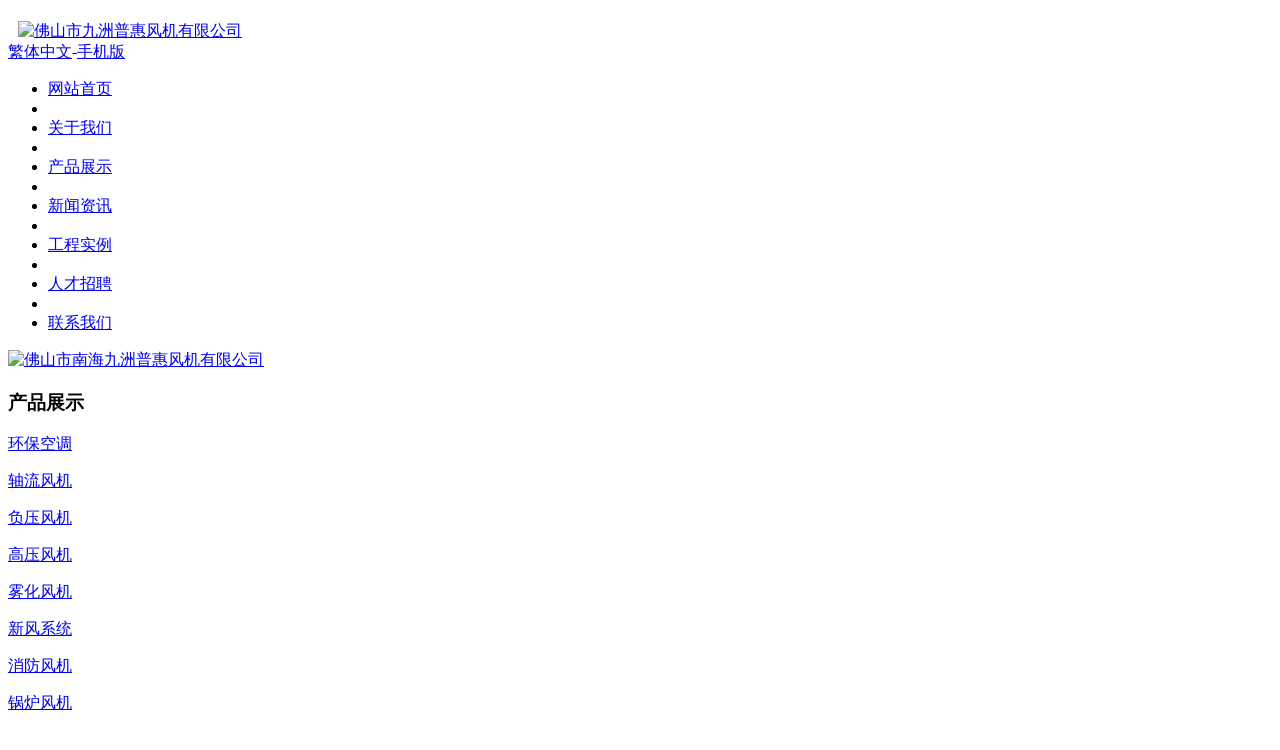

--- FILE ---
content_type: text/html;charset=utf-8
request_url: https://www.dgpopula.com/product/109-cn.html
body_size: 4551
content:
<!DOCTYPE HTML>
<html>
<head>
<meta name="renderer" content="webkit">
<meta charset="utf-8" />
<meta http-equiv="X-UA-Compatible" content="IE=edge,chrome=1">
<title>JPY(3)型纸箱机械专用风机</title>
<meta name="description" content="九洲风机,九洲普惠风机,普惠风机" />
<meta name="keywords" content="九洲风机,九洲普惠风机,普惠风机" />
<meta name="generator" content="MetInfo 5.3.14" />
<link href="../favicon.ico" rel="shortcut icon" />
<link rel="stylesheet" type="text/css" href="../public/ui/met/css/metinfo_ui.css" id="metuimodule" data-module ="3" />
<link rel="stylesheet" type="text/css" href="../templates/metv5s/images/css/metinfo.css" />
<script src="../public/js/jQuery1.7.2.js" type="text/javascript"></script>
<script src="../public/js/ch.js" type="text/javascript"></script>
<script src="../public/ui/met/js/metinfo_ui.js" type="text/javascript"></script>
<!--[if IE]>
<script src="../public/js/html5.js" type="text/javascript"></script>
<![endif]-->
<script src="/public/js/tz.js" type="text/javascript"></script><script type="text/javascript">uaredirect("http://m.dgpopula.com/");</script>
<script>
(function(){
    var bp = document.createElement('script');
    bp.src = '//push.zhanzhang.baidu.com/push.js';
    var s = document.getElementsByTagName("script")[0];
    s.parentNode.insertBefore(bp, s);
})();
</script>
</head>
<body>
    <header>
         <div class="inner clear">
              <div class="logo">

				<a href="http://www.dgpopula.com/" title="佛山市九洲普惠风机有限公司" id="web_logo">
					<img src="../upload/201305/1368093456.png" alt="佛山市九洲普惠风机有限公司" title="佛山市九洲普惠风机有限公司" style="margin:13px 0px 0px 10px;" />
				</a> 

              </div>
              <div class="otr-nav">
                   <div class="top-nav"><a class="fontswitch" id="StranLink" href="javascript:StranBody()">繁体中文</a><span>-</span><a href='http://m.dgpopula.com/' title='手机版'>手机版</a></div> 
                   <nav><ul class="list-none"><li id="nav_10001"  ><a href='http://www.dgpopula.com/' title='网站首页' class='nav'><span>网站首页</span></a></li><li class="line"></li><li id='nav_1'  ><a href='../about/19-cn.html'  title='关于我们' class='hover-none nav'><span>关于我们</span></a></li><li class="line"></li><li id='nav_3'  class='navdown'><a href='../product/'  title='产品展示' class='hover-none nav'><span>产品展示</span></a></li><li class="line"></li><li id='nav_2'  ><a href='../news/'  title='新闻资讯' class='hover-none nav'><span>新闻资讯</span></a></li><li class="line"></li><li id='nav_33'  ><a href='../case/'  title='工程实例' class='hover-none nav'><span>工程实例</span></a></li><li class="line"></li><li id='nav_36'  ><a href='../job/'  title='人才招聘' class='hover-none nav'><span>人才招聘</span></a></li><li class="line"></li><li id='nav_22'  ><a href='../about/lxwm-cn.html'  title='联系我们' class='hover-none nav'><span>联系我们</span></a></li></ul></nav>           
              </div>
         </div>
	</header>

     <div class="inner met_flash"><div class="flash">
<a href='http://www.dgpopula.com/about/show.php?lang=cn&id=22' target='_blank' title='佛山市南海九洲普惠风机有限公司'><img src='../upload/201303/1363850184.jpg' width='1000' alt='佛山市南海九洲普惠风机有限公司' height='90'></a>
</div></div>



<div class="sidebar inner">

    <div class="sb_nav">
			<h3 class='title'>产品展示</h3>
			<div class="active" id="sidebar" data-csnow="81" data-class3="0" data-jsok="2"><dl class="list-none navnow"><dt id='part2_90' ><a href='../product/list-90-cn.html'  title='环保空调' class="zm"><span>环保空调</span></a></dt></dl><dl class="list-none navnow"><dt id='part2_80' ><a href='../product/list-80-cn.html'  title='轴流风机' class="zm"><span>轴流风机</span></a></dt></dl><dl class="list-none navnow"><dt id='part2_73' ><a href='../product/list-73-cn.html'  title='负压风机' class="zm"><span>负压风机</span></a></dt></dl><dl class="list-none navnow"><dt id='part2_76' ><a href='../product/list-76-cn.html'  title='高压风机' class="zm"><span>高压风机</span></a></dt></dl><dl class="list-none navnow"><dt id='part2_87' ><a href='../product/list-87-cn.html'  title='雾化风机' class="zm"><span>雾化风机</span></a></dt></dl><dl class="list-none navnow"><dt id='part2_89' ><a href='../product/list-89-cn.html'  title='新风系统' class="zm"><span>新风系统</span></a></dt></dl><dl class="list-none navnow"><dt id='part2_74' ><a href='../product/list-74-cn.html'  title='消防风机' class="zm"><span>消防风机</span></a></dt></dl><dl class="list-none navnow"><dt id='part2_78' ><a href='../product/list-78-cn.html'  title='锅炉风机' class="zm"><span>锅炉风机</span></a></dt></dl><dl class="list-none navnow"><dt id='part2_72' ><a href='../product/list-72-cn.html'  title='罗茨风机' class="zm"><span>罗茨风机</span></a></dt></dl><dl class="list-none navnow"><dt id='part2_79' ><a href='../product/list-79-cn.html'  title='排尘风机' class="zm"><span>排尘风机</span></a></dt></dl><dl class="list-none navnow"><dt id='part2_83' ><a href='../product/list-83-cn.html'  title='旋涡风机' class="zm"><span>旋涡风机</span></a></dt></dl><dl class="list-none navnow"><dt id='part2_71' ><a href='../product/list-71-cn.html'  title='玻璃钢风机' class="zm"><span>玻璃钢风机</span></a></dt></dl><dl class="list-none navnow"><dt id='part2_77' ><a href='../product/list-77-cn.html'  title='中低压风机' class="zm"><span>中低压风机</span></a></dt></dl><dl class="list-none navnow"><dt id='part2_75' ><a href='../product/list-75-cn.html'  title='空调用风机' class="zm"><span>空调用风机</span></a></dt></dl><dl class="list-none navnow"><dt id='part2_82' ><a href='../product/list-82-cn.html'  title='换气扇系列' class="zm"><span>换气扇系列</span></a></dt></dl><dl class="list-none navnow"><dt id='part2_84' ><a href='../product/list-84-cn.html'  title='电动机系列' class="zm"><span>电动机系列</span></a></dt></dl><dl class="list-none navnow"><dt id='part2_81' class='on'><a href='../product/list-81-cn.html'  title='纸箱机械风机' class="zm"><span>纸箱机械风机</span></a></dt></dl><dl class="list-none navnow"><dt id='part2_88' ><a href='../product/list-88-cn.html'  title='防火排烟风口' class="zm"><span>防火排烟风口</span></a></dt></dl><dl class="list-none navnow"><dt id='part2_85' ><a href='../product/list-85-cn.html'  title='其他风机及配件' class="zm"><span>其他风机及配件</span></a></dt></dl><div class="clear"></div></div>
    </div>
  
    <div class="sb_box" >
	    <h3 class="title">
			<div class="position" id="ny_navx">当前位置：<a href="http://www.dgpopula.com/" title="网站首页">网站首页</a> &gt; <a href=../product/ >产品展示</a> > <a href=../product/list-81-cn.html >纸箱机械风机</a></div>
			<span>纸箱机械风机</span>
		</h3>
		<div class="clear"></div>

        <div class="active" id="showproduct">
			<h1 class='title'>JPY(3)型纸箱机械专用风机</h1>
            <dl class='pshow'>
                <dt style="_width:380px;"><span class='info_img' id='imgqwe'><a href='../upload/201303/1364029005.jpg' title=查看大图 target='_blank'><img src=../upload/201303/thumb_dis/1364029005.jpg alt='JPY(3)型纸箱机械专用风机' title='JPY(3)型纸箱机械专用风机' width=380 height=350  /></a></span>
<script type='text/javascript'>var zoomImagesURI   = '../public/images/zoom/';</script>
<script src='../public/js/metzoom.js' language='JavaScript' type='text/javascript'></script>
<script src='../public/js/metzoomHTML.js' language='JavaScript' type='text/javascript'></script>
<script type='text/javascript'>	window.onload==setupZoom();	</script>
</dt>
		        <dd>
		            <ul class="list-none">

                        <li><span>型号</span>JPY(3)型<div style="clear:both;"></div></li>

                        <li><span>品牌</span>九洲<div style="clear:both;"></div></li>

                        <li><span>价格</span><script language='javascript' src='../include/access.php?metmemberforce=&metuser=para&metaccess=1&lang=cn&listinfo=fd5caFLBdfoIxY9UC8Gj3WPdM58eK4wBEwDBgIDmetinfouJ8SbOQ&paratype=1'></script><div style="clear:both;"></div></li>

			        </ul>
		        </dd>
	        </dl>
			<div style="clear:both;"></div>

			<h3 class="ctitle"><span>详细描述</span><div class="clear"></div></h3>

			<div class="editor"><div><p>
	<span style="font-size: 14px">JPY(3)系列高压离心通风机，是纸箱机械专用<a href="http://www.dgpopula.com/" title="">风机</a>，也可用于锻冶炉及高压强制通风，广泛应用于输送物料，输送空气及无腐蚀性不自燃，不含粘性气体，温度一般不超过50℃，最高不能超过80℃，介质中所含尘土及颗粒不大于150mg/m3。</span></p>
<p>
	<span style="font-size: 14px">参数:</span></p>
<p>
	<span style="font-size: 14px"><img  src="http://www.dgpopula.com/upload/images/20131007_120302.jpg" style="width: 500px; height: 331px" / alt="九洲风机"></span></p>
<p>
	<span style="font-size: 14px">&nbsp;&ldquo;九洲普惠&rdquo;紧贴行业动态，保持与中国工业同步迅速发展，现巳形成了电机、风机制造、技术研发、安装维护等通风产品多元化的经营格局，ISO9001质量体系认证,中国通用机械风机行业协会会员,中国电器工业协会马力电机分会理事,环保产业协会理事,CCEE认证,CCC认证,环保工业产品质量认可证书,消防产品许可证等。</span></p>
<div id="metinfo_additional"></div><br /><span>标签:&nbsp&nbsp<a href="../tag/JPY%283%29%E5%9E%8B%E7%BA%B8%E7%AE%B1%E6%9C%BA%E6%A2%B0%E4%B8%93%E7%94%A8%E9%A3%8E%E6%9C%BA-cn" target="_blank" title="">JPY(3)型纸箱机械专用风机</a></span></div><div class="clear"></div></div>
			<div class="met_hits"><div class='metjiathis'><div class="jiathis_style"><span class="jiathis_txt">分享到：</span><a class="jiathis_button_icons_1"></a><a class="jiathis_button_icons_2"></a><a class="jiathis_button_icons_3"></a><a class="jiathis_button_icons_4"></a><a href="http://www.jiathis.com/share" class="jiathis jiathis_txt jtico jtico_jiathis" target="_blank"></a></div><script type="text/javascript" src="http://v3.jiathis.com/code/jia.js?uid=1346378669840136" charset="utf-8"></script></div>点击次数：<span><script language='javascript' src='../include/hits.php?type=product&id=109'></script></span>&nbsp;&nbsp;更新时间：2014-09-05 11:00:56&nbsp;&nbsp;【<a href="javascript:window.print()">打印此页</a>】&nbsp;&nbsp;【<a href="javascript:self.close()">关闭</a>】</div>
			<div class="met_page">上一条：<a href='23-cn.html' >九洲F4-72(C式)玻璃钢离心通风机</a>&nbsp;&nbsp;下一条：<a href='#' >没有了</a></div>
	    </div>

    </div>
    <div class="clear"></div>
</div>

<footer>
	<div class="inner">
		<div class="foot-nav"><a href='../product/list-90-cn.html'  title='环保空调'>环保空调</a>&nbsp;&nbsp;&nbsp;&nbsp;&nbsp;&nbsp;<a href='../product/list-80-cn.html'  title='轴流风机'>轴流风机</a>&nbsp;&nbsp;&nbsp;&nbsp;&nbsp;&nbsp;<a href='../product/list-73-cn.html'  title='负压风机'>负压风机</a>&nbsp;&nbsp;&nbsp;&nbsp;&nbsp;&nbsp;<a href='../product/list-76-cn.html'  title='高压风机'>高压风机</a>&nbsp;&nbsp;&nbsp;&nbsp;&nbsp;&nbsp;<a href='../product/list-74-cn.html'  title='消防风机'>消防风机</a>&nbsp;&nbsp;&nbsp;&nbsp;&nbsp;&nbsp;<a href='../product/list-78-cn.html'  title='锅炉风机'>锅炉风机</a>&nbsp;&nbsp;&nbsp;&nbsp;&nbsp;&nbsp;<a href='../product/list-72-cn.html'  title='罗茨风机'>罗茨风机</a>&nbsp;&nbsp;&nbsp;&nbsp;&nbsp;&nbsp;<a href='../product/list-79-cn.html'  title='排尘风机'>排尘风机</a>&nbsp;&nbsp;&nbsp;&nbsp;&nbsp;&nbsp;<a href='../product/list-71-cn.html'  title='玻璃钢风机'>玻璃钢风机</a>&nbsp;&nbsp;&nbsp;&nbsp;&nbsp;&nbsp;<a href='../product/list-77-cn.html'  title='中低压风机'>中低压风机</a>&nbsp;&nbsp;&nbsp;&nbsp;&nbsp;&nbsp;<a href='../product/list-75-cn.html'  title='空调用风机'>空调用风机</a>&nbsp;&nbsp;&nbsp;&nbsp;&nbsp;&nbsp;<a href='../product/list-81-cn.html'  title='纸箱机械风机'>纸箱机械风机</a>&nbsp;&nbsp;&nbsp;&nbsp;&nbsp;&nbsp;<a href='../search/'  title='站内搜索'>站内搜索</a>&nbsp;&nbsp;&nbsp;&nbsp;&nbsp;&nbsp;<a href='../sitemap/'  title='网站地图'>网站地图</a></div>
		<div class="foot-text">
			<p><a href="http://www.dgpopula.com"><span style="color: #ffffff"><strong>佛山市南海九洲普惠风机有限公司</strong></span></a> <span style="color: #ffffff">版权所有    Powered by <a href="http://www.metinfo.cn/" target="_blank" rel="nofollow">MetInfo</a></span> <script type="text/javascript"> var _bdhmProtocol = (("https:" == document.location.protocol) ? " https://" : " http://"); document.write(unescape("%3Cscript src='" + _bdhmProtocol + "hm.baidu.com/h.js%3F224418c15802ed1d569974eb2bcb13d6' type='text/javascript'%3E%3C/script%3E")); </script> <script>
var _hmt = _hmt || [];
(function() {
  var hm = document.createElement("script");
  hm.src = "https://hm.baidu.com/hm.js?432f907a303ccfa27cb75ef4427d1a52";
  var s = document.getElementsByTagName("script")[0]; 
  s.parentNode.insertBefore(hm, s);
})();
</script></p>
<p><span style="color: #ffffff"><strong>    电话:</strong>0757-86635562</span><strong><span style="color: #ff0000"> </span><span style="color: #ffffff">地址:</span></strong><span style="color: #ffffff">广东省佛山市南海狮山新城工业区</span></p>

<!--以下是版权信息，购买商业授权之后方可去除！-->
			
			</div>
<!--版权信息结束-->
		</div>
        <div class="clear"></div>
	</div>
</footer>
<script src="../templates/metv5s/images/js/fun.inc.js" type="text/javascript"></script>
<script src="../include/stat/stat.php?type=para&u=../&d=81-109-cn" type="text/javascript"></script>
<script src='../public/js/online.js?t=2&u=../&x=10&y=200&lang=cn' type='text/javascript' id='metonlie_js'></script>
</body>
</html>